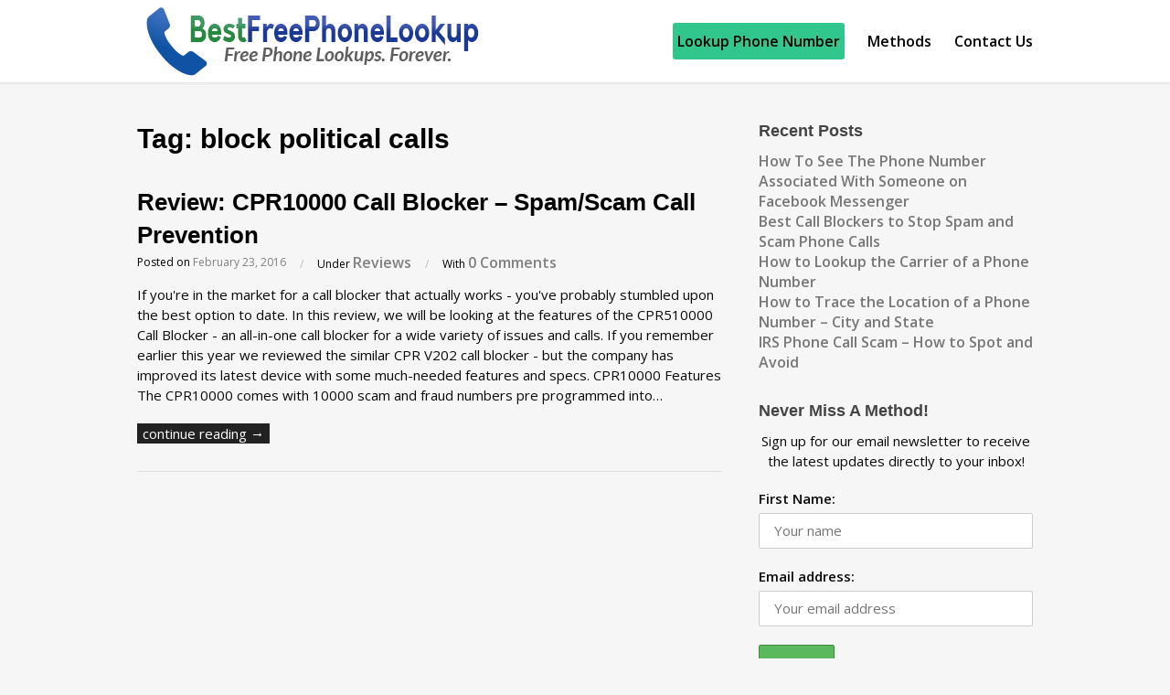

--- FILE ---
content_type: text/html; charset=UTF-8
request_url: https://www.bestfreephonelookup.com/tag/block-political-calls/
body_size: 11865
content:
<!DOCTYPE html>
<html dir="ltr" lang="en-US">

<head>
	<meta charset="UTF-8">
	<meta name="viewport" content="width=device-width, initial-scale=1">
	<link rel="profile" href="https://gmpg.org/xfn/11">
	<link rel="pingback" href="https://www.bestfreephonelookup.com/xmlrpc.php">
	<!--[if lt IE 9]>
		<script src="https://www.bestfreephonelookup.com/wp-content/themes/wpex-elegant-master/js/html5.js"></script>
	<![endif]-->
	<title>block political calls | Best Free Phone Lookup</title>
	<style>img:is([sizes="auto" i], [sizes^="auto," i]) { contain-intrinsic-size: 3000px 1500px }</style>
	
		<!-- All in One SEO 4.7.7 - aioseo.com -->
	<meta name="robots" content="max-image-preview:large" />
	<meta name="keywords" content="call blocker,cpr,cpr call blocker review,review call blockers,block spam callers,block robo calls,block political calls,cpr5000,cpr call blocking,call blocking for verizon,call blocking home phone,blcoking all spam number,blacklist phone numbers,stop spam callers from calling" />
	<link rel="canonical" href="https://www.bestfreephonelookup.com/tag/block-political-calls/" />
	<meta name="generator" content="All in One SEO (AIOSEO) 4.7.7" />
		<meta name="google" content="nositelinkssearchbox" />
		<script type="application/ld+json" class="aioseo-schema">
			{"@context":"https:\/\/schema.org","@graph":[{"@type":"BreadcrumbList","@id":"https:\/\/www.bestfreephonelookup.com\/tag\/block-political-calls\/#breadcrumblist","itemListElement":[{"@type":"ListItem","@id":"https:\/\/www.bestfreephonelookup.com\/#listItem","position":1,"name":"Home","item":"https:\/\/www.bestfreephonelookup.com\/","nextItem":{"@type":"ListItem","@id":"https:\/\/www.bestfreephonelookup.com\/tag\/block-political-calls\/#listItem","name":"block political calls"}},{"@type":"ListItem","@id":"https:\/\/www.bestfreephonelookup.com\/tag\/block-political-calls\/#listItem","position":2,"name":"block political calls","previousItem":{"@type":"ListItem","@id":"https:\/\/www.bestfreephonelookup.com\/#listItem","name":"Home"}}]},{"@type":"CollectionPage","@id":"https:\/\/www.bestfreephonelookup.com\/tag\/block-political-calls\/#collectionpage","url":"https:\/\/www.bestfreephonelookup.com\/tag\/block-political-calls\/","name":"block political calls | Best Free Phone Lookup","inLanguage":"en-US","isPartOf":{"@id":"https:\/\/www.bestfreephonelookup.com\/#website"},"breadcrumb":{"@id":"https:\/\/www.bestfreephonelookup.com\/tag\/block-political-calls\/#breadcrumblist"}},{"@type":"Organization","@id":"https:\/\/www.bestfreephonelookup.com\/#organization","name":"Best Free Phone Lookup","description":"Lookup Who Called You - For Free!","url":"https:\/\/www.bestfreephonelookup.com\/","logo":{"@type":"ImageObject","url":"https:\/\/www.bestfreephonelookup.com\/wp-content\/uploads\/2017\/06\/BPFL_logo3.png","@id":"https:\/\/www.bestfreephonelookup.com\/tag\/block-political-calls\/#organizationLogo","width":380,"height":90,"caption":"BestFreePhoneLookup.com"},"image":{"@id":"https:\/\/www.bestfreephonelookup.com\/tag\/block-political-calls\/#organizationLogo"},"sameAs":["https:\/\/www.facebook.com\/bestfreephonelookup","https:\/\/twitter.com\/Reverse_Phone_"]},{"@type":"WebSite","@id":"https:\/\/www.bestfreephonelookup.com\/#website","url":"https:\/\/www.bestfreephonelookup.com\/","name":"Best Free Phone Lookup","description":"Lookup Who Called You - For Free!","inLanguage":"en-US","publisher":{"@id":"https:\/\/www.bestfreephonelookup.com\/#organization"}}]}
		</script>
		<!-- All in One SEO -->

<link rel='dns-prefetch' href='//fonts.googleapis.com' />
<link rel="alternate" type="application/rss+xml" title="Best Free Phone Lookup &raquo; Feed" href="https://www.bestfreephonelookup.com/feed/" />
<link rel="alternate" type="application/rss+xml" title="Best Free Phone Lookup &raquo; Comments Feed" href="https://www.bestfreephonelookup.com/comments/feed/" />
<link rel="alternate" type="application/rss+xml" title="Best Free Phone Lookup &raquo; block political calls Tag Feed" href="https://www.bestfreephonelookup.com/tag/block-political-calls/feed/" />
		<!-- This site uses the Google Analytics by MonsterInsights plugin v9.2.2 - Using Analytics tracking - https://www.monsterinsights.com/ -->
		<!-- Note: MonsterInsights is not currently configured on this site. The site owner needs to authenticate with Google Analytics in the MonsterInsights settings panel. -->
					<!-- No tracking code set -->
				<!-- / Google Analytics by MonsterInsights -->
		<script type="0cb8a98af86fe6b712862e18-text/javascript">
/* <![CDATA[ */
window._wpemojiSettings = {"baseUrl":"https:\/\/s.w.org\/images\/core\/emoji\/15.0.3\/72x72\/","ext":".png","svgUrl":"https:\/\/s.w.org\/images\/core\/emoji\/15.0.3\/svg\/","svgExt":".svg","source":{"concatemoji":"https:\/\/www.bestfreephonelookup.com\/wp-includes\/js\/wp-emoji-release.min.js?ver=7327b5eed121586f7f8f7225e9e3a9c1"}};
/*! This file is auto-generated */
!function(i,n){var o,s,e;function c(e){try{var t={supportTests:e,timestamp:(new Date).valueOf()};sessionStorage.setItem(o,JSON.stringify(t))}catch(e){}}function p(e,t,n){e.clearRect(0,0,e.canvas.width,e.canvas.height),e.fillText(t,0,0);var t=new Uint32Array(e.getImageData(0,0,e.canvas.width,e.canvas.height).data),r=(e.clearRect(0,0,e.canvas.width,e.canvas.height),e.fillText(n,0,0),new Uint32Array(e.getImageData(0,0,e.canvas.width,e.canvas.height).data));return t.every(function(e,t){return e===r[t]})}function u(e,t,n){switch(t){case"flag":return n(e,"\ud83c\udff3\ufe0f\u200d\u26a7\ufe0f","\ud83c\udff3\ufe0f\u200b\u26a7\ufe0f")?!1:!n(e,"\ud83c\uddfa\ud83c\uddf3","\ud83c\uddfa\u200b\ud83c\uddf3")&&!n(e,"\ud83c\udff4\udb40\udc67\udb40\udc62\udb40\udc65\udb40\udc6e\udb40\udc67\udb40\udc7f","\ud83c\udff4\u200b\udb40\udc67\u200b\udb40\udc62\u200b\udb40\udc65\u200b\udb40\udc6e\u200b\udb40\udc67\u200b\udb40\udc7f");case"emoji":return!n(e,"\ud83d\udc26\u200d\u2b1b","\ud83d\udc26\u200b\u2b1b")}return!1}function f(e,t,n){var r="undefined"!=typeof WorkerGlobalScope&&self instanceof WorkerGlobalScope?new OffscreenCanvas(300,150):i.createElement("canvas"),a=r.getContext("2d",{willReadFrequently:!0}),o=(a.textBaseline="top",a.font="600 32px Arial",{});return e.forEach(function(e){o[e]=t(a,e,n)}),o}function t(e){var t=i.createElement("script");t.src=e,t.defer=!0,i.head.appendChild(t)}"undefined"!=typeof Promise&&(o="wpEmojiSettingsSupports",s=["flag","emoji"],n.supports={everything:!0,everythingExceptFlag:!0},e=new Promise(function(e){i.addEventListener("DOMContentLoaded",e,{once:!0})}),new Promise(function(t){var n=function(){try{var e=JSON.parse(sessionStorage.getItem(o));if("object"==typeof e&&"number"==typeof e.timestamp&&(new Date).valueOf()<e.timestamp+604800&&"object"==typeof e.supportTests)return e.supportTests}catch(e){}return null}();if(!n){if("undefined"!=typeof Worker&&"undefined"!=typeof OffscreenCanvas&&"undefined"!=typeof URL&&URL.createObjectURL&&"undefined"!=typeof Blob)try{var e="postMessage("+f.toString()+"("+[JSON.stringify(s),u.toString(),p.toString()].join(",")+"));",r=new Blob([e],{type:"text/javascript"}),a=new Worker(URL.createObjectURL(r),{name:"wpTestEmojiSupports"});return void(a.onmessage=function(e){c(n=e.data),a.terminate(),t(n)})}catch(e){}c(n=f(s,u,p))}t(n)}).then(function(e){for(var t in e)n.supports[t]=e[t],n.supports.everything=n.supports.everything&&n.supports[t],"flag"!==t&&(n.supports.everythingExceptFlag=n.supports.everythingExceptFlag&&n.supports[t]);n.supports.everythingExceptFlag=n.supports.everythingExceptFlag&&!n.supports.flag,n.DOMReady=!1,n.readyCallback=function(){n.DOMReady=!0}}).then(function(){return e}).then(function(){var e;n.supports.everything||(n.readyCallback(),(e=n.source||{}).concatemoji?t(e.concatemoji):e.wpemoji&&e.twemoji&&(t(e.twemoji),t(e.wpemoji)))}))}((window,document),window._wpemojiSettings);
/* ]]> */
</script>
<style id='wp-emoji-styles-inline-css' type='text/css'>

	img.wp-smiley, img.emoji {
		display: inline !important;
		border: none !important;
		box-shadow: none !important;
		height: 1em !important;
		width: 1em !important;
		margin: 0 0.07em !important;
		vertical-align: -0.1em !important;
		background: none !important;
		padding: 0 !important;
	}
</style>
<link rel='stylesheet' id='wp-block-library-css' href='https://www.bestfreephonelookup.com/wp-includes/css/dist/block-library/style.min.css?ver=7327b5eed121586f7f8f7225e9e3a9c1' type='text/css' media='all' />
<link rel='stylesheet' id='wp-components-css' href='https://www.bestfreephonelookup.com/wp-includes/css/dist/components/style.min.css?ver=7327b5eed121586f7f8f7225e9e3a9c1' type='text/css' media='all' />
<link rel='stylesheet' id='wp-preferences-css' href='https://www.bestfreephonelookup.com/wp-includes/css/dist/preferences/style.min.css?ver=7327b5eed121586f7f8f7225e9e3a9c1' type='text/css' media='all' />
<link rel='stylesheet' id='wp-block-editor-css' href='https://www.bestfreephonelookup.com/wp-includes/css/dist/block-editor/style.min.css?ver=7327b5eed121586f7f8f7225e9e3a9c1' type='text/css' media='all' />
<link rel='stylesheet' id='wp-reusable-blocks-css' href='https://www.bestfreephonelookup.com/wp-includes/css/dist/reusable-blocks/style.min.css?ver=7327b5eed121586f7f8f7225e9e3a9c1' type='text/css' media='all' />
<link rel='stylesheet' id='wp-patterns-css' href='https://www.bestfreephonelookup.com/wp-includes/css/dist/patterns/style.min.css?ver=7327b5eed121586f7f8f7225e9e3a9c1' type='text/css' media='all' />
<link rel='stylesheet' id='wp-editor-css' href='https://www.bestfreephonelookup.com/wp-includes/css/dist/editor/style.min.css?ver=7327b5eed121586f7f8f7225e9e3a9c1' type='text/css' media='all' />
<link rel='stylesheet' id='easy_image_gallery_block-cgb-style-css-css' href='https://www.bestfreephonelookup.com/wp-content/plugins/easy-image-gallery/includes/gutenberg-block/dist/blocks.style.build.css?ver=7327b5eed121586f7f8f7225e9e3a9c1' type='text/css' media='all' />
<style id='classic-theme-styles-inline-css' type='text/css'>
/*! This file is auto-generated */
.wp-block-button__link{color:#fff;background-color:#32373c;border-radius:9999px;box-shadow:none;text-decoration:none;padding:calc(.667em + 2px) calc(1.333em + 2px);font-size:1.125em}.wp-block-file__button{background:#32373c;color:#fff;text-decoration:none}
</style>
<style id='global-styles-inline-css' type='text/css'>
:root{--wp--preset--aspect-ratio--square: 1;--wp--preset--aspect-ratio--4-3: 4/3;--wp--preset--aspect-ratio--3-4: 3/4;--wp--preset--aspect-ratio--3-2: 3/2;--wp--preset--aspect-ratio--2-3: 2/3;--wp--preset--aspect-ratio--16-9: 16/9;--wp--preset--aspect-ratio--9-16: 9/16;--wp--preset--color--black: #000000;--wp--preset--color--cyan-bluish-gray: #abb8c3;--wp--preset--color--white: #ffffff;--wp--preset--color--pale-pink: #f78da7;--wp--preset--color--vivid-red: #cf2e2e;--wp--preset--color--luminous-vivid-orange: #ff6900;--wp--preset--color--luminous-vivid-amber: #fcb900;--wp--preset--color--light-green-cyan: #7bdcb5;--wp--preset--color--vivid-green-cyan: #00d084;--wp--preset--color--pale-cyan-blue: #8ed1fc;--wp--preset--color--vivid-cyan-blue: #0693e3;--wp--preset--color--vivid-purple: #9b51e0;--wp--preset--gradient--vivid-cyan-blue-to-vivid-purple: linear-gradient(135deg,rgba(6,147,227,1) 0%,rgb(155,81,224) 100%);--wp--preset--gradient--light-green-cyan-to-vivid-green-cyan: linear-gradient(135deg,rgb(122,220,180) 0%,rgb(0,208,130) 100%);--wp--preset--gradient--luminous-vivid-amber-to-luminous-vivid-orange: linear-gradient(135deg,rgba(252,185,0,1) 0%,rgba(255,105,0,1) 100%);--wp--preset--gradient--luminous-vivid-orange-to-vivid-red: linear-gradient(135deg,rgba(255,105,0,1) 0%,rgb(207,46,46) 100%);--wp--preset--gradient--very-light-gray-to-cyan-bluish-gray: linear-gradient(135deg,rgb(238,238,238) 0%,rgb(169,184,195) 100%);--wp--preset--gradient--cool-to-warm-spectrum: linear-gradient(135deg,rgb(74,234,220) 0%,rgb(151,120,209) 20%,rgb(207,42,186) 40%,rgb(238,44,130) 60%,rgb(251,105,98) 80%,rgb(254,248,76) 100%);--wp--preset--gradient--blush-light-purple: linear-gradient(135deg,rgb(255,206,236) 0%,rgb(152,150,240) 100%);--wp--preset--gradient--blush-bordeaux: linear-gradient(135deg,rgb(254,205,165) 0%,rgb(254,45,45) 50%,rgb(107,0,62) 100%);--wp--preset--gradient--luminous-dusk: linear-gradient(135deg,rgb(255,203,112) 0%,rgb(199,81,192) 50%,rgb(65,88,208) 100%);--wp--preset--gradient--pale-ocean: linear-gradient(135deg,rgb(255,245,203) 0%,rgb(182,227,212) 50%,rgb(51,167,181) 100%);--wp--preset--gradient--electric-grass: linear-gradient(135deg,rgb(202,248,128) 0%,rgb(113,206,126) 100%);--wp--preset--gradient--midnight: linear-gradient(135deg,rgb(2,3,129) 0%,rgb(40,116,252) 100%);--wp--preset--font-size--small: 13px;--wp--preset--font-size--medium: 20px;--wp--preset--font-size--large: 36px;--wp--preset--font-size--x-large: 42px;--wp--preset--spacing--20: 0.44rem;--wp--preset--spacing--30: 0.67rem;--wp--preset--spacing--40: 1rem;--wp--preset--spacing--50: 1.5rem;--wp--preset--spacing--60: 2.25rem;--wp--preset--spacing--70: 3.38rem;--wp--preset--spacing--80: 5.06rem;--wp--preset--shadow--natural: 6px 6px 9px rgba(0, 0, 0, 0.2);--wp--preset--shadow--deep: 12px 12px 50px rgba(0, 0, 0, 0.4);--wp--preset--shadow--sharp: 6px 6px 0px rgba(0, 0, 0, 0.2);--wp--preset--shadow--outlined: 6px 6px 0px -3px rgba(255, 255, 255, 1), 6px 6px rgba(0, 0, 0, 1);--wp--preset--shadow--crisp: 6px 6px 0px rgba(0, 0, 0, 1);}:where(.is-layout-flex){gap: 0.5em;}:where(.is-layout-grid){gap: 0.5em;}body .is-layout-flex{display: flex;}.is-layout-flex{flex-wrap: wrap;align-items: center;}.is-layout-flex > :is(*, div){margin: 0;}body .is-layout-grid{display: grid;}.is-layout-grid > :is(*, div){margin: 0;}:where(.wp-block-columns.is-layout-flex){gap: 2em;}:where(.wp-block-columns.is-layout-grid){gap: 2em;}:where(.wp-block-post-template.is-layout-flex){gap: 1.25em;}:where(.wp-block-post-template.is-layout-grid){gap: 1.25em;}.has-black-color{color: var(--wp--preset--color--black) !important;}.has-cyan-bluish-gray-color{color: var(--wp--preset--color--cyan-bluish-gray) !important;}.has-white-color{color: var(--wp--preset--color--white) !important;}.has-pale-pink-color{color: var(--wp--preset--color--pale-pink) !important;}.has-vivid-red-color{color: var(--wp--preset--color--vivid-red) !important;}.has-luminous-vivid-orange-color{color: var(--wp--preset--color--luminous-vivid-orange) !important;}.has-luminous-vivid-amber-color{color: var(--wp--preset--color--luminous-vivid-amber) !important;}.has-light-green-cyan-color{color: var(--wp--preset--color--light-green-cyan) !important;}.has-vivid-green-cyan-color{color: var(--wp--preset--color--vivid-green-cyan) !important;}.has-pale-cyan-blue-color{color: var(--wp--preset--color--pale-cyan-blue) !important;}.has-vivid-cyan-blue-color{color: var(--wp--preset--color--vivid-cyan-blue) !important;}.has-vivid-purple-color{color: var(--wp--preset--color--vivid-purple) !important;}.has-black-background-color{background-color: var(--wp--preset--color--black) !important;}.has-cyan-bluish-gray-background-color{background-color: var(--wp--preset--color--cyan-bluish-gray) !important;}.has-white-background-color{background-color: var(--wp--preset--color--white) !important;}.has-pale-pink-background-color{background-color: var(--wp--preset--color--pale-pink) !important;}.has-vivid-red-background-color{background-color: var(--wp--preset--color--vivid-red) !important;}.has-luminous-vivid-orange-background-color{background-color: var(--wp--preset--color--luminous-vivid-orange) !important;}.has-luminous-vivid-amber-background-color{background-color: var(--wp--preset--color--luminous-vivid-amber) !important;}.has-light-green-cyan-background-color{background-color: var(--wp--preset--color--light-green-cyan) !important;}.has-vivid-green-cyan-background-color{background-color: var(--wp--preset--color--vivid-green-cyan) !important;}.has-pale-cyan-blue-background-color{background-color: var(--wp--preset--color--pale-cyan-blue) !important;}.has-vivid-cyan-blue-background-color{background-color: var(--wp--preset--color--vivid-cyan-blue) !important;}.has-vivid-purple-background-color{background-color: var(--wp--preset--color--vivid-purple) !important;}.has-black-border-color{border-color: var(--wp--preset--color--black) !important;}.has-cyan-bluish-gray-border-color{border-color: var(--wp--preset--color--cyan-bluish-gray) !important;}.has-white-border-color{border-color: var(--wp--preset--color--white) !important;}.has-pale-pink-border-color{border-color: var(--wp--preset--color--pale-pink) !important;}.has-vivid-red-border-color{border-color: var(--wp--preset--color--vivid-red) !important;}.has-luminous-vivid-orange-border-color{border-color: var(--wp--preset--color--luminous-vivid-orange) !important;}.has-luminous-vivid-amber-border-color{border-color: var(--wp--preset--color--luminous-vivid-amber) !important;}.has-light-green-cyan-border-color{border-color: var(--wp--preset--color--light-green-cyan) !important;}.has-vivid-green-cyan-border-color{border-color: var(--wp--preset--color--vivid-green-cyan) !important;}.has-pale-cyan-blue-border-color{border-color: var(--wp--preset--color--pale-cyan-blue) !important;}.has-vivid-cyan-blue-border-color{border-color: var(--wp--preset--color--vivid-cyan-blue) !important;}.has-vivid-purple-border-color{border-color: var(--wp--preset--color--vivid-purple) !important;}.has-vivid-cyan-blue-to-vivid-purple-gradient-background{background: var(--wp--preset--gradient--vivid-cyan-blue-to-vivid-purple) !important;}.has-light-green-cyan-to-vivid-green-cyan-gradient-background{background: var(--wp--preset--gradient--light-green-cyan-to-vivid-green-cyan) !important;}.has-luminous-vivid-amber-to-luminous-vivid-orange-gradient-background{background: var(--wp--preset--gradient--luminous-vivid-amber-to-luminous-vivid-orange) !important;}.has-luminous-vivid-orange-to-vivid-red-gradient-background{background: var(--wp--preset--gradient--luminous-vivid-orange-to-vivid-red) !important;}.has-very-light-gray-to-cyan-bluish-gray-gradient-background{background: var(--wp--preset--gradient--very-light-gray-to-cyan-bluish-gray) !important;}.has-cool-to-warm-spectrum-gradient-background{background: var(--wp--preset--gradient--cool-to-warm-spectrum) !important;}.has-blush-light-purple-gradient-background{background: var(--wp--preset--gradient--blush-light-purple) !important;}.has-blush-bordeaux-gradient-background{background: var(--wp--preset--gradient--blush-bordeaux) !important;}.has-luminous-dusk-gradient-background{background: var(--wp--preset--gradient--luminous-dusk) !important;}.has-pale-ocean-gradient-background{background: var(--wp--preset--gradient--pale-ocean) !important;}.has-electric-grass-gradient-background{background: var(--wp--preset--gradient--electric-grass) !important;}.has-midnight-gradient-background{background: var(--wp--preset--gradient--midnight) !important;}.has-small-font-size{font-size: var(--wp--preset--font-size--small) !important;}.has-medium-font-size{font-size: var(--wp--preset--font-size--medium) !important;}.has-large-font-size{font-size: var(--wp--preset--font-size--large) !important;}.has-x-large-font-size{font-size: var(--wp--preset--font-size--x-large) !important;}
:where(.wp-block-post-template.is-layout-flex){gap: 1.25em;}:where(.wp-block-post-template.is-layout-grid){gap: 1.25em;}
:where(.wp-block-columns.is-layout-flex){gap: 2em;}:where(.wp-block-columns.is-layout-grid){gap: 2em;}
:root :where(.wp-block-pullquote){font-size: 1.5em;line-height: 1.6;}
</style>
<link rel='stylesheet' id='bfpl-lookup-tool-css' href='https://www.bestfreephonelookup.com/wp-content/plugins/bfpl-lookup-tool/public/css/bfpl-lookup-tool-public.css?ver=1.0.0' type='text/css' media='all' />
<link rel='stylesheet' id='contact-form-7-css' href='https://www.bestfreephonelookup.com/wp-content/plugins/contact-form-7/includes/css/styles.css?ver=5.6.3' type='text/css' media='all' />
<link rel='stylesheet' id='symple_shortcode_styles-css' href='https://www.bestfreephonelookup.com/wp-content/plugins/symple-shortcodes/shortcodes/css/symple_shortcodes_styles.css?ver=7327b5eed121586f7f8f7225e9e3a9c1' type='text/css' media='all' />
<link rel='stylesheet' id='mc4wp-form-themes-css' href='https://www.bestfreephonelookup.com/wp-content/plugins/mailchimp-for-wp/assets/css/form-themes.css?ver=4.9.19' type='text/css' media='all' />
<link rel='stylesheet' id='wpex-style-css' href='https://www.bestfreephonelookup.com/wp-content/themes/wpex-elegant-master/style.css?ver=2.5' type='text/css' media='all' />
<link rel='stylesheet' id='wpex-responsive-css' href='https://www.bestfreephonelookup.com/wp-content/themes/wpex-elegant-master/css/responsive.css?ver=2.5' type='text/css' media='all' />
<link rel='stylesheet' id='wpex-font-awesome-css' href='https://www.bestfreephonelookup.com/wp-content/themes/wpex-elegant-master/css/font-awesome.min.css?ver=4.5.0' type='text/css' media='all' />
<link rel='stylesheet' id='open-sans-css' href='https://fonts.googleapis.com/css?family=Open+Sans%3A300italic%2C400italic%2C600italic%2C300%2C400%2C600&#038;subset=latin%2Clatin-ext&#038;display=fallback&#038;ver=7327b5eed121586f7f8f7225e9e3a9c1' type='text/css' media='all' />
<link rel='stylesheet' id='heateor_sss_frontend_css-css' href='https://www.bestfreephonelookup.com/wp-content/plugins/sassy-social-share/public/css/sassy-social-share-public.css?ver=3.3.70' type='text/css' media='all' />
<style id='heateor_sss_frontend_css-inline-css' type='text/css'>
.heateor_sss_button_instagram span.heateor_sss_svg,a.heateor_sss_instagram span.heateor_sss_svg{background:radial-gradient(circle at 30% 107%,#fdf497 0,#fdf497 5%,#fd5949 45%,#d6249f 60%,#285aeb 90%)}.heateor_sss_horizontal_sharing .heateor_sss_svg,.heateor_sss_standard_follow_icons_container .heateor_sss_svg{color:#fff;border-width:0px;border-style:solid;border-color:transparent}.heateor_sss_horizontal_sharing .heateorSssTCBackground{color:#666}.heateor_sss_horizontal_sharing span.heateor_sss_svg:hover,.heateor_sss_standard_follow_icons_container span.heateor_sss_svg:hover{border-color:transparent;}.heateor_sss_vertical_sharing span.heateor_sss_svg,.heateor_sss_floating_follow_icons_container span.heateor_sss_svg{color:#fff;border-width:0px;border-style:solid;border-color:transparent;}.heateor_sss_vertical_sharing .heateorSssTCBackground{color:#666;}.heateor_sss_vertical_sharing span.heateor_sss_svg:hover,.heateor_sss_floating_follow_icons_container span.heateor_sss_svg:hover{border-color:transparent;}@media screen and (max-width:783px) {.heateor_sss_vertical_sharing{display:none!important}}div.heateor_sss_mobile_footer{display:none;}@media screen and (max-width:783px){div.heateor_sss_bottom_sharing .heateorSssTCBackground{background-color:white}div.heateor_sss_bottom_sharing{width:100%!important;left:0!important;}div.heateor_sss_bottom_sharing a{width:25% !important;}div.heateor_sss_bottom_sharing .heateor_sss_svg{width: 100% !important;}div.heateor_sss_bottom_sharing div.heateorSssTotalShareCount{font-size:1em!important;line-height:32.9px!important}div.heateor_sss_bottom_sharing div.heateorSssTotalShareText{font-size:.7em!important;line-height:0px!important}div.heateor_sss_mobile_footer{display:block;height:47px;}.heateor_sss_bottom_sharing{padding:0!important;display:block!important;width:auto!important;bottom:-2px!important;top: auto!important;}.heateor_sss_bottom_sharing .heateor_sss_square_count{line-height:inherit;}.heateor_sss_bottom_sharing .heateorSssSharingArrow{display:none;}.heateor_sss_bottom_sharing .heateorSssTCBackground{margin-right:1.1em!important}}div.heateor_sss_sharing_title{text-align:center}div.heateor_sss_sharing_ul{width:100%;text-align:center;}div.heateor_sss_horizontal_sharing div.heateor_sss_sharing_ul a{float:none!important;display:inline-block;}
</style>
<link rel='stylesheet' id='tablepress-default-css' href='https://www.bestfreephonelookup.com/wp-content/plugins/tablepress/css/build/default.css?ver=3.0.1' type='text/css' media='all' />
<link rel='stylesheet' id='easy-image-gallery-css' href='https://www.bestfreephonelookup.com/wp-content/plugins/easy-image-gallery/includes/css/easy-image-gallery.css?ver=1.2' type='text/css' media='screen' />
<link rel='stylesheet' id='pretty-photo-css' href='https://www.bestfreephonelookup.com/wp-content/plugins/easy-image-gallery/includes/lib/prettyphoto/prettyPhoto.css?ver=1.2' type='text/css' media='screen' />
<script type="0cb8a98af86fe6b712862e18-text/javascript" src="https://www.bestfreephonelookup.com/wp-includes/js/jquery/jquery.min.js?ver=3.7.1" id="jquery-core-js"></script>
<script type="0cb8a98af86fe6b712862e18-text/javascript" src="https://www.bestfreephonelookup.com/wp-includes/js/jquery/jquery-migrate.min.js?ver=3.4.1" id="jquery-migrate-js"></script>
<script type="0cb8a98af86fe6b712862e18-text/javascript" src="https://www.bestfreephonelookup.com/wp-content/plugins/bfpl-lookup-tool/public/js/bfpl-lookup-tool-public.js?ver=1.0.0" id="bfpl-lookup-tool-js"></script>
<link rel="https://api.w.org/" href="https://www.bestfreephonelookup.com/wp-json/" /><link rel="alternate" title="JSON" type="application/json" href="https://www.bestfreephonelookup.com/wp-json/wp/v2/tags/789" /><link rel="EditURI" type="application/rsd+xml" title="RSD" href="https://www.bestfreephonelookup.com/xmlrpc.php?rsd" />

		<script type="0cb8a98af86fe6b712862e18-text/javascript">
				(function(c,l,a,r,i,t,y){
					c[a]=c[a]||function(){(c[a].q=c[a].q||[]).push(arguments)};t=l.createElement(r);t.async=1;
					t.src="https://www.clarity.ms/tag/"+i+"?ref=wordpress";y=l.getElementsByTagName(r)[0];y.parentNode.insertBefore(t,y);
				})(window, document, "clarity", "script", "4k0n02ibqu");
		</script>
		<!-- Typography CSS --><style type="text/css">body{font-size:15px;color:#0a0a0a;}</style><meta name="generator" content="Powered by WPBakery Page Builder - drag and drop page builder for WordPress."/>
<style type="text/css">.broken_link, a.broken_link {
	text-decoration: line-through;
}</style><link rel="icon" href="https://www.bestfreephonelookup.com/wp-content/uploads/2020/09/cropped-bfpl_icon_new-32x32.png" sizes="32x32" />
<link rel="icon" href="https://www.bestfreephonelookup.com/wp-content/uploads/2020/09/cropped-bfpl_icon_new-192x192.png" sizes="192x192" />
<link rel="apple-touch-icon" href="https://www.bestfreephonelookup.com/wp-content/uploads/2020/09/cropped-bfpl_icon_new-180x180.png" />
<meta name="msapplication-TileImage" content="https://www.bestfreephonelookup.com/wp-content/uploads/2020/09/cropped-bfpl_icon_new-270x270.png" />
		<style type="text/css" id="wp-custom-css">
			p a {
	font-size: 16px;
	color:#27ae60;
	font-weight:bold;
}

ul a {
		font-size: 16px;
	color:#27ae60;
	font-weight:bold;
}

div h3 {
	font-size: 20px;
}

div h2 {
	font-size: 25px;
}

.entry h2, .entry h3, .entry h4, .entry h5 {
	margin:30px 0 30px;
}

.single-post .page-header-title {
	font-size: 35px;
}

.menu-item-1141 {
	border-radius: 3px;
  background: #31c68b;
	padding-right: 5px;
	padding-left: 5px;
}

.menu-item-1141:hover {
	background: #38e09e;
	padding-right: 5px;
	padding-left: 5px;
}

#site-navigation .dropdown-menu a {
	font-size: 16px;
  font-weight: bold;
	color: #000;
}		</style>
		<noscript><style> .wpb_animate_when_almost_visible { opacity: 1; }</style></noscript><!-- Global site tag (gtag.js) - Google Analytics -->
<script async src="https://www.googletagmanager.com/gtag/js?id=G-F4KB32RL6G" type="0cb8a98af86fe6b712862e18-text/javascript"></script>
<script type="0cb8a98af86fe6b712862e18-text/javascript">
  window.dataLayer = window.dataLayer || [];
  function gtag(){dataLayer.push(arguments);}
  gtag('js', new Date());

  gtag('config', 'G-F4KB32RL6G');
</script>
<!-- Global site tag (gtag.js) - Google Analytics -->
<script async src="https://www.googletagmanager.com/gtag/js?id=UA-52094552-1" type="0cb8a98af86fe6b712862e18-text/javascript"></script>
<script type="0cb8a98af86fe6b712862e18-text/javascript">
  window.dataLayer = window.dataLayer || [];
  function gtag(){dataLayer.push(arguments);}
  gtag('js', new Date());

  gtag('config', 'UA-52094552-1');
</script>
</head>

<body class="archive tag tag-block-political-calls tag-789 symple-shortcodes  symple-shortcodes-responsive wpb-js-composer js-comp-ver-6.4.2 vc_responsive">

	<div id="wrap" class="clr">

		
<div id="header-wrap" class="fixed-header clr">

    <header id="header" class="site-header container clr" role="banner">

        
<div class="site-branding clr">

	<div id="logo" class="clr">

		
			<a href="https://www.bestfreephonelookup.com/" title="Best Free Phone Lookup" rel="home">
				<img src="https://www.bestfreephonelookup.com/wp-content/uploads/2017/06/BPFL_logo3.png" alt="Best Free Phone Lookup" height="" width="" />
			</a>

		
	</div><!-- #logo -->

</div><!-- .site-branding -->        
        
<div id="sidr-close"><a href="#sidr-close" class="toggle-sidr-close"></a></div>
<div id="site-navigation-wrap">
	<a href="#sidr-main" id="navigation-toggle"><span class="fa fa-bars"></span>Menu</a>
	<nav id="site-navigation" class="navigation main-navigation clr" role="navigation">
		<div class="menu-header-container"><ul id="menu-header" class="dropdown-menu sf-menu"><li id="menu-item-1141" class="menu-item menu-item-type-custom menu-item-object-custom menu-item-1141"><a href="https://www.bestfreephonelookup.com/phone-number">Lookup Phone Number</a></li>
<li id="menu-item-87" class="menu-item menu-item-type-taxonomy menu-item-object-category menu-item-87"><a href="https://www.bestfreephonelookup.com/category/methods/">Methods</a></li>
<li id="menu-item-80" class="menu-item menu-item-type-post_type menu-item-object-page menu-item-80"><a href="https://www.bestfreephonelookup.com/contact-us/">Contact Us</a></li>
</ul></div>	</nav><!-- #site-navigation -->
</div><!-- #site-navigation-wrap -->
    </header><!-- #header -->

</div><!-- #header-wrap -->
				
		<div id="main" class="site-main container clr">
	<div id="primary" class="content-area clr">

		<main id="content" class="site-content left-content clr" role="main">

			
<header class="page-header">

	<h1 class="page-header-title">
	
		Tag: <span>block political calls</span>
	</h1>

	
</header><!-- .page-header -->
			
				
					
<article id="post-735" class="post-735 post type-post status-publish format-standard hentry category-reviews-2 tag-blacklist-phone-numbers tag-blcoking-all-spam-number tag-block-political-calls tag-block-robo-calls tag-block-spam-callers tag-call-blocker tag-call-blocking-for-verizon tag-call-blocking-home-phone tag-cpr tag-cpr-call-blocker-review tag-cpr-call-blocking tag-cpr5000 tag-review-call-blockers tag-stop-spam-callers-from-calling loop-entry clr">

	
	<div class="loop-entry-text clr">

		
<header>
	<h2 class="loop-entry-title"><a href="https://www.bestfreephonelookup.com/review-cpr10000-call-blocker/">Review: CPR10000 Call Blocker &#8211; Spam/Scam Call Prevention</a></h2>
	
<ul class="post-meta clr">

	<li class="meta-date">
		Posted on		<span class="meta-date-text">February 23, 2016</span>
	</li>

			<li class="meta-category">
			<span class="meta-seperator">/</span>Under			<a href="https://www.bestfreephonelookup.com/category/reviews-2/" title="Reviews">Reviews</a>		</li>
	
			<li class="meta-comments comment-scroll">
			<span class="meta-seperator">/</span>With			<a href="https://www.bestfreephonelookup.com/review-cpr10000-call-blocker/#respond" class="comments-link" >0 Comments</a>		</li>
	
</ul><!-- .post-meta --></header>
		
<div class="loop-entry-content entry clr">

	If you're in the market for a call blocker that actually works - you've probably stumbled upon the best option to date. In this review, we will be looking at the features of the CPR510000 Call Blocker - an all-in-one call blocker for a wide variety of issues and calls. If you remember earlier this year we reviewed the similar CPR V202 call blocker - but the company has improved its latest device with some much-needed features and specs. CPR10000 Features The CPR10000 comes with 10000 scam and fraud numbers pre programmed into&hellip;<span class="wpex-readmore"><a href="https://www.bestfreephonelookup.com/review-cpr10000-call-blocker/" rel="bookmark">continue reading &rarr;</a></span>
</div><!-- .loop-entry-content -->
	</div><!-- .loop-entry-text -->

</article><!-- .loop-entry -->
				
				
			
		</main><!-- #content -->

		
	<aside id="secondary" class="sidebar-container" role="complementary">

		<div class="sidebar-inner">
			<div class="widget-area">
				
		<div d="recent-posts-2" class="sidebar-widget widget_recent_entries clr">
		<h5 class="widget-title">Recent Posts</h5>
		<ul>
											<li>
					<a href="https://www.bestfreephonelookup.com/how-to-see-the-phone-number-associated-with-someone-on-facebook-messenger/">How To See The Phone Number Associated With Someone on Facebook Messenger</a>
									</li>
											<li>
					<a href="https://www.bestfreephonelookup.com/best-call-blockers-to-stop-spam-and-scam-phone-calls/">Best Call Blockers to Stop Spam and Scam Phone Calls</a>
									</li>
											<li>
					<a href="https://www.bestfreephonelookup.com/lookup-the-carrier-of-a-phone-number/">How to Lookup the Carrier of a Phone Number</a>
									</li>
											<li>
					<a href="https://www.bestfreephonelookup.com/how-to-trace-the-location-of-a-phone-number-city-and-state/">How to Trace the Location of a Phone Number &#8211; City and State</a>
									</li>
											<li>
					<a href="https://www.bestfreephonelookup.com/irs-phone-call-scam/">IRS Phone Call Scam &#8211; How to Spot and Avoid</a>
									</li>
					</ul>

		</div><div d="text-10" class="sidebar-widget widget_text clr"><h5 class="widget-title">Never Miss A Method!</h5>			<div class="textwidget"><p align="center">Sign up for our email newsletter to receive the latest updates directly to your inbox!
</p>
<script type="0cb8a98af86fe6b712862e18-text/javascript">(function() {
	window.mc4wp = window.mc4wp || {
		listeners: [],
		forms: {
			on: function(evt, cb) {
				window.mc4wp.listeners.push(
					{
						event   : evt,
						callback: cb
					}
				);
			}
		}
	}
})();
</script><!-- Mailchimp for WordPress v4.9.19 - https://wordpress.org/plugins/mailchimp-for-wp/ --><form id="mc4wp-form-1" class="mc4wp-form mc4wp-form-852 mc4wp-form-theme mc4wp-form-theme-green" method="post" data-id="852" data-name="Email Signup" ><div class="mc4wp-form-fields"><p>
    <label>First Name: </label>
    <input type="text" placeholder="Your name" name="FNAME">
</p>
<p>
	<label>Email address: </label>
	<input type="email" name="EMAIL" placeholder="Your email address" required />
</p>

<p>
	<input type="submit" value="Sign up" />
</p></div><label style="display: none !important;">Leave this field empty if you're human: <input type="text" name="_mc4wp_honeypot" value="" tabindex="-1" autocomplete="off" /></label><input type="hidden" name="_mc4wp_timestamp" value="1768627973" /><input type="hidden" name="_mc4wp_form_id" value="852" /><input type="hidden" name="_mc4wp_form_element_id" value="mc4wp-form-1" /><div class="mc4wp-response"></div></form><!-- / Mailchimp for WordPress Plugin -->
</div>
		</div><div d="text-7" class="sidebar-widget widget_text clr"><h5 class="widget-title">Like Us On Facebook!</h5>			<div class="textwidget"><div id="fb-root"></div>
<script type="0cb8a98af86fe6b712862e18-text/javascript">(function(d, s, id) {
  var js, fjs = d.getElementsByTagName(s)[0];
  if (d.getElementById(id)) return;
  js = d.createElement(s); js.id = id;
  js.src = "//connect.facebook.net/en_US/sdk.js#xfbml=1&version=v2.5&appId=272335669453962";
  fjs.parentNode.insertBefore(js, fjs);
}(document, 'script', 'facebook-jssdk'));</script>

<div class="fb-page" data-href="https://www.facebook.com/bestfreephonelookup" data-tabs="timeline" data-small-header="false" data-adapt-container-width="true" data-hide-cover="false" data-show-facepile="true"><div class="fb-xfbml-parse-ignore"><blockquote cite="https://www.facebook.com/bestfreephonelookup"><a href="https://www.facebook.com/bestfreephonelookup">Best Free Phone Lookup</a></blockquote></div></div></div>
		</div>			</div>
		</div>
		
	</aside><!-- #secondary -->


	</div><!-- #primary -->


	</div><!-- #main-content -->

	
<div id="footer-wrap" class="site-footer clr">

	
	<div id="footer" class="clr container">

		<div id="footer-widgets" class="wpex-row clr">

			<div class="footer-box span_1_of_3 col col-1">
				<div d="media_image-3" class="footer-widget widget_media_image clr"><h6 class="widget-title">Lookup Phone Number:</h6><a href="https://bestfreephonelookup.com/phone-number"><img width="1030" height="151" src="https://www.bestfreephonelookup.com/wp-content/uploads/2019/09/search.png" class="image wp-image-1143  attachment-full size-full" alt="search bar to perform a search for a phone number" style="max-width: 100%; height: auto;" decoding="async" loading="lazy" srcset="https://www.bestfreephonelookup.com/wp-content/uploads/2019/09/search.png 1030w, https://www.bestfreephonelookup.com/wp-content/uploads/2019/09/search-300x44.png 300w, https://www.bestfreephonelookup.com/wp-content/uploads/2019/09/search-768x113.png 768w, https://www.bestfreephonelookup.com/wp-content/uploads/2019/09/search-1024x150.png 1024w, https://www.bestfreephonelookup.com/wp-content/uploads/2019/09/search-150x22.png 150w, https://www.bestfreephonelookup.com/wp-content/uploads/2019/09/search-400x59.png 400w" sizes="auto, (max-width: 1030px) 100vw, 1030px" /></a></div>			</div><!-- .footer-box -->

			<div class="footer-box span_1_of_3 col col-2">
				
		<div d="recent-posts-7" class="footer-widget widget_recent_entries clr">
		<h6 class="widget-title">Recent Posts</h6>
		<ul>
											<li>
					<a href="https://www.bestfreephonelookup.com/how-to-see-the-phone-number-associated-with-someone-on-facebook-messenger/">How To See The Phone Number Associated With Someone on Facebook Messenger</a>
									</li>
											<li>
					<a href="https://www.bestfreephonelookup.com/best-call-blockers-to-stop-spam-and-scam-phone-calls/">Best Call Blockers to Stop Spam and Scam Phone Calls</a>
									</li>
											<li>
					<a href="https://www.bestfreephonelookup.com/lookup-the-carrier-of-a-phone-number/">How to Lookup the Carrier of a Phone Number</a>
									</li>
											<li>
					<a href="https://www.bestfreephonelookup.com/how-to-trace-the-location-of-a-phone-number-city-and-state/">How to Trace the Location of a Phone Number &#8211; City and State</a>
									</li>
					</ul>

		</div>			</div><!-- .footer-box -->

			<div class="footer-box span_1_of_3 col col-3">
				<div d="nav_menu-6" class="footer-widget widget_nav_menu clr"><div class="menu-footer-container"><ul id="menu-footer" class="menu"><li id="menu-item-1112" class="menu-item menu-item-type-post_type menu-item-object-page menu-item-1112"><a href="https://www.bestfreephonelookup.com/about-us/">About Us</a></li>
<li id="menu-item-1113" class="menu-item menu-item-type-post_type menu-item-object-page menu-item-1113"><a href="https://www.bestfreephonelookup.com/about-us/privacy-policy/">Privacy Policy</a></li>
</ul></div></div><div d="text-6" class="footer-widget widget_text clr"><h6 class="widget-title">Follow us</h6>			<div class="textwidget"><a href="https://twitter.com/Reverse_Phone_"> Twitter </a>
</br>
<a href="https://www.facebook.com/bestfreephonelookup"> Facebook </a>
</div>
		</div>			</div><!-- .footer-box -->
			
		</div><!-- #footer-widgets -->

	</div><!-- #footer -->


	
<footer id="copyright-wrap" class="clr">
	<div id="copyright" role="contentinfo" class="clr">
		© 2014 - 2026 BestFreePhoneLookup.com 	</div><!-- #copyright -->
</footer><!-- #footer-wrap -->
</div><!-- #footer-wrap -->
</div><!-- #wrap -->


<div id="mobile-search">
	<form method="get" action="https://www.bestfreephonelookup.com/" role="search" id="mobile-search-form">
		<input type="search" class="field" name="s" value="" placeholder="To search type and hit enter" />
	</form>
</div>
<script type="0cb8a98af86fe6b712862e18-text/javascript">(function() {function maybePrefixUrlField () {
  const value = this.value.trim()
  if (value !== '' && value.indexOf('http') !== 0) {
    this.value = 'http://' + value
  }
}

const urlFields = document.querySelectorAll('.mc4wp-form input[type="url"]')
for (let j = 0; j < urlFields.length; j++) {
  urlFields[j].addEventListener('blur', maybePrefixUrlField)
}
})();</script><script type="0cb8a98af86fe6b712862e18-text/javascript" src="https://www.bestfreephonelookup.com/wp-content/plugins/contact-form-7/includes/swv/js/index.js?ver=5.6.3" id="swv-js"></script>
<script type="0cb8a98af86fe6b712862e18-text/javascript" id="contact-form-7-js-extra">
/* <![CDATA[ */
var wpcf7 = {"api":{"root":"https:\/\/www.bestfreephonelookup.com\/wp-json\/","namespace":"contact-form-7\/v1"}};
/* ]]> */
</script>
<script type="0cb8a98af86fe6b712862e18-text/javascript" src="https://www.bestfreephonelookup.com/wp-content/plugins/contact-form-7/includes/js/index.js?ver=5.6.3" id="contact-form-7-js"></script>
<script type="0cb8a98af86fe6b712862e18-text/javascript" id="ta_main_js-js-extra">
/* <![CDATA[ */
var thirsty_global_vars = {"home_url":"\/\/www.bestfreephonelookup.com","ajax_url":"https:\/\/www.bestfreephonelookup.com\/wp-admin\/admin-ajax.php","link_fixer_enabled":"yes","link_prefix":"recommends","link_prefixes":["recommends"],"post_id":"735","enable_record_stats":"yes","enable_js_redirect":"yes","disable_thirstylink_class":""};
/* ]]> */
</script>
<script type="0cb8a98af86fe6b712862e18-text/javascript" src="https://www.bestfreephonelookup.com/wp-content/plugins/thirstyaffiliates/js/app/ta.js?ver=3.11.3" id="ta_main_js-js"></script>
<script type="0cb8a98af86fe6b712862e18-text/javascript" src="https://www.bestfreephonelookup.com/wp-content/themes/wpex-elegant-master/js/plugins.js?ver=2.5" id="wpex-plugins-js"></script>
<script type="0cb8a98af86fe6b712862e18-text/javascript" src="https://www.bestfreephonelookup.com/wp-content/themes/wpex-elegant-master/js/global.js?ver=2.5" id="wpex-global-js"></script>
<script type="0cb8a98af86fe6b712862e18-text/javascript" src="https://www.bestfreephonelookup.com/wp-content/plugins/easy-image-gallery/includes/lib/prettyphoto/jquery.prettyPhoto.js?ver=1.2" id="pretty-photo-js"></script>
<script type="0cb8a98af86fe6b712862e18-text/javascript" defer src="https://www.bestfreephonelookup.com/wp-content/plugins/mailchimp-for-wp/assets/js/forms.js?ver=4.9.19" id="mc4wp-forms-api-js"></script>

		
					<script type="0cb8a98af86fe6b712862e18-text/javascript">
						jQuery(document).ready(function() {
							jQuery("a[rel^='prettyPhoto']").prettyPhoto({
								social_tools : false,
								show_title : false
							});
						});
					</script>

					
				
	
	<script type="0cb8a98af86fe6b712862e18-text/javascript">
/* <![CDATA[ */
ai_front = {"insertion_before":"BEFORE","insertion_after":"AFTER","insertion_prepend":"PREPEND CONTENT","insertion_append":"APPEND CONTENT","insertion_replace_content":"REPLACE CONTENT","insertion_replace_element":"REPLACE ELEMENT","visible":"VISIBLE","hidden":"HIDDEN","fallback":"FALLBACK","automatically_placed":"Automatically placed by AdSense Auto ads code","cancel":"Cancel","use":"Use","add":"Add","parent":"Parent","cancel_element_selection":"Cancel element selection","select_parent_element":"Select parent element","css_selector":"CSS selector","use_current_selector":"Use current selector","element":"ELEMENT","path":"PATH","selector":"SELECTOR"};
/* ]]> */
var sticky_widget_mode=0,sticky_widget_margin=15,ai_block_class_def="code-block";
"undefined"!=typeof sticky_widget_mode&&function(d){"complete"===document.readyState||"loading"!==document.readyState&&!document.documentElement.doScroll?d():document.addEventListener("DOMContentLoaded",d)}(function(){var d=function(){var e=document.body.clientWidth;document.querySelectorAll(".ai-sticky-widget").forEach((b,a)=>{if(2==sticky_widget_mode)a=b.querySelector("."+ai_block_class_def),null!=a&&(a.style.position="sticky",a.style.position="-webkit-sticky",a.style.top=sticky_widget_margin+"px"),
a=b.querySelector(".ai-sticky-space"),null!=a&&(a.style.height=window.innerHeight+"px");else{var c=b.clientWidth,f=!1;for(a=b.parentElement;"BODY"!=a.tagName;){if(a.classList.contains("theiaStickySidebar")){f=!0;break}var g=a.parentElement,h=g.clientWidth;if(h>1.2*c||h>e/2)break;a=g}if(!f)if(c=a.getBoundingClientRect(),b=b.getBoundingClientRect(),b=c.top-b.top+sticky_widget_margin,0==sticky_widget_mode){if("sticky"!=a.style.position||isNaN(parseInt(a.style.top))||a.style.top<b)if(a.style.position=
"sticky",a.style.position="-webkit-sticky",a.style.top=b+"px","undefined"==typeof ai_no_sticky_sidebar_height)for(b=a;"BODY"!=b.tagName;)if(b=b.parentElement,(b.clientWidth>1.5*a.clientWidth||b.clientWidth>e/2)&&b.clientHeight>a.clientHeight){c=b.clientHeight;a.parentElement.style.height=c+"px";a.parentElement.style.height=c-(b.clientHeight-c)+"px";break}}else 1==sticky_widget_mode&&(window.jQuery&&window.jQuery.fn?jQuery(a).theiaStickySidebar({additionalMarginTop:b,sidebarBehavior:"stick-to-top"}):
console.error("AI STICKY WIDGET MODE Javascript USES jQuery","- jQuery not found"))}})};"undefined"==typeof ai_sticky_sidebar_delay&&(ai_sticky_sidebar_delay=200);setTimeout(function(){d()},ai_sticky_sidebar_delay)});

ai_js_code = true;
</script>
<script src="/cdn-cgi/scripts/7d0fa10a/cloudflare-static/rocket-loader.min.js" data-cf-settings="0cb8a98af86fe6b712862e18-|49" defer></script><script defer src="https://static.cloudflareinsights.com/beacon.min.js/vcd15cbe7772f49c399c6a5babf22c1241717689176015" integrity="sha512-ZpsOmlRQV6y907TI0dKBHq9Md29nnaEIPlkf84rnaERnq6zvWvPUqr2ft8M1aS28oN72PdrCzSjY4U6VaAw1EQ==" data-cf-beacon='{"version":"2024.11.0","token":"23a2389a3a0043a0af3fdfcf9b4a2106","r":1,"server_timing":{"name":{"cfCacheStatus":true,"cfEdge":true,"cfExtPri":true,"cfL4":true,"cfOrigin":true,"cfSpeedBrain":true},"location_startswith":null}}' crossorigin="anonymous"></script>
</body>
</html>